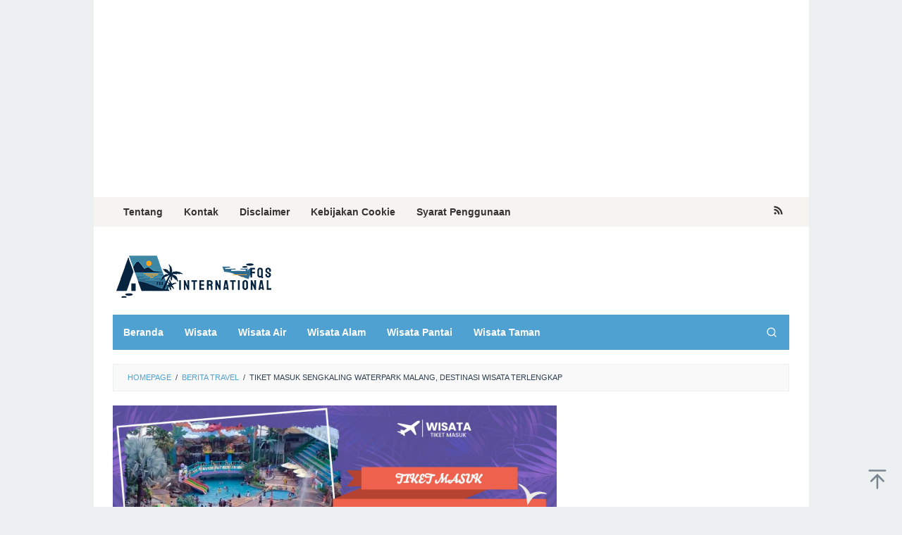

--- FILE ---
content_type: text/html; charset=UTF-8
request_url: https://fqsinternational.com/tiket-masuk-sengkaling/
body_size: 19020
content:
<!DOCTYPE html>
<html lang="en-US" prefix="og: https://ogp.me/ns#">
<head itemscope="itemscope" itemtype="https://schema.org/WebSite">
	<script async src="https://pagead2.googlesyndication.com/pagead/js/adsbygoogle.js?client=ca-pub-2100449744153560"
     crossorigin="anonymous"></script>
	<meta name="google-site-verification" content="5Ak4-lGl3CIZdaDrkEoydKo5p9xWOQ3QxWnZd3gQkV0" />

	<!-- Global site tag (gtag.js) - Google Ads: AW-310205624 -->
<script async src="https://www.googletagmanager.com/gtag/js?id=AW-310205624"></script>
<script>
  window.dataLayer = window.dataLayer || [];
  function gtag(){dataLayer.push(arguments);}
  gtag('js', new Date());

  gtag('config', 'AW-310205624');
</script>	

<!-- Google Tag Manager -->
<script>(function(w,d,s,l,i){w[l]=w[l]||[];w[l].push({'gtm.start':
new Date().getTime(),event:'gtm.js'});var f=d.getElementsByTagName(s)[0],
j=d.createElement(s),dl=l!='dataLayer'?'&l='+l:'';j.async=true;j.src=
'https://www.googletagmanager.com/gtm.js?id='+i+dl;f.parentNode.insertBefore(j,f);
})(window,document,'script','dataLayer','GTM-WSZNVSK');</script>
<!-- End Google Tag Manager -->	
	
<meta charset="UTF-8">
<meta name="viewport" content="width=device-width, initial-scale=1">
<link rel="profile" href="https://gmpg.org/xfn/11">


<!-- Google Tag Manager for WordPress by gtm4wp.com -->
<script data-cfasync="false" data-pagespeed-no-defer>
	var gtm4wp_datalayer_name = "dataLayer";
	var dataLayer = dataLayer || [];
</script>
<!-- End Google Tag Manager for WordPress by gtm4wp.com -->
<!-- Search Engine Optimization by Rank Math - https://rankmath.com/ -->
<title>Tiket Masuk Sengkaling Waterpark Malang</title>
<meta name="description" content="Bagi Anda yang sedang merencanakan berlibur ke Sengkaling Waterpark Malang, jam buka Sengkaling serta tiket masuk Sengkaling adalah informasi penting."/>
<meta name="robots" content="index, follow, max-snippet:-1, max-video-preview:-1, max-image-preview:large"/>
<link rel="canonical" href="https://fqsinternational.com/tiket-masuk-sengkaling/" />
<meta property="og:locale" content="en_US" />
<meta property="og:type" content="article" />
<meta property="og:title" content="Tiket Masuk Sengkaling Waterpark Malang" />
<meta property="og:description" content="Bagi Anda yang sedang merencanakan berlibur ke Sengkaling Waterpark Malang, jam buka Sengkaling serta tiket masuk Sengkaling adalah informasi penting." />
<meta property="og:url" content="https://fqsinternational.com/tiket-masuk-sengkaling/" />
<meta property="og:site_name" content="Fqsinternational" />
<meta property="article:tag" content="malang" />
<meta property="article:tag" content="Sengkaling" />
<meta property="article:tag" content="Tiket Masuk" />
<meta property="article:section" content="Berita Travel" />
<meta property="og:image" content="https://fqsinternational.com/wp-content/uploads/2022/12/9.-Tiket-Masuk-Sengkaling-Waterpark-Malang-630x380.jpg" />
<meta property="og:image:secure_url" content="https://fqsinternational.com/wp-content/uploads/2022/12/9.-Tiket-Masuk-Sengkaling-Waterpark-Malang-630x380.jpg" />
<meta property="og:image:width" content="630" />
<meta property="og:image:height" content="380" />
<meta property="og:image:alt" content="Tiket Masuk Sengkaling Waterpark Malang" />
<meta property="og:image:type" content="image/jpeg" />
<meta property="article:published_time" content="2022-12-09T18:30:35+07:00" />
<meta name="twitter:card" content="summary_large_image" />
<meta name="twitter:title" content="Tiket Masuk Sengkaling Waterpark Malang" />
<meta name="twitter:description" content="Bagi Anda yang sedang merencanakan berlibur ke Sengkaling Waterpark Malang, jam buka Sengkaling serta tiket masuk Sengkaling adalah informasi penting." />
<meta name="twitter:image" content="https://fqsinternational.com/wp-content/uploads/2022/12/9.-Tiket-Masuk-Sengkaling-Waterpark-Malang-630x380.jpg" />
<meta name="twitter:label1" content="Written by" />
<meta name="twitter:data1" content="Devi Permata" />
<meta name="twitter:label2" content="Time to read" />
<meta name="twitter:data2" content="3 minutes" />
<script type="application/ld+json" class="rank-math-schema">{"@context":"https://schema.org","@graph":[{"@type":["Person","Organization"],"@id":"https://fqsinternational.com/#person","name":"fqsinternational"},{"@type":"WebSite","@id":"https://fqsinternational.com/#website","url":"https://fqsinternational.com","name":"fqsinternational","publisher":{"@id":"https://fqsinternational.com/#person"},"inLanguage":"en-US"},{"@type":"ImageObject","@id":"https://fqsinternational.com/wp-content/uploads/2022/12/9.-Tiket-Masuk-Sengkaling-Waterpark-Malang-scaled.jpg","url":"https://fqsinternational.com/wp-content/uploads/2022/12/9.-Tiket-Masuk-Sengkaling-Waterpark-Malang-scaled.jpg","width":"2560","height":"1440","caption":"Tiket Masuk Sengkaling Waterpark Malang","inLanguage":"en-US"},{"@type":"BreadcrumbList","@id":"https://fqsinternational.com/tiket-masuk-sengkaling/#breadcrumb","itemListElement":[{"@type":"ListItem","position":"1","item":{"@id":"https://fqsinternational.com","name":"Home"}},{"@type":"ListItem","position":"2","item":{"@id":"https://fqsinternational.com/tiket-masuk-sengkaling/","name":"Tiket Masuk Sengkaling Waterpark Malang, Destinasi Wisata Terlengkap"}}]},{"@type":"WebPage","@id":"https://fqsinternational.com/tiket-masuk-sengkaling/#webpage","url":"https://fqsinternational.com/tiket-masuk-sengkaling/","name":"Tiket Masuk Sengkaling Waterpark Malang","datePublished":"2022-12-09T18:30:35+07:00","dateModified":"2022-12-09T18:30:35+07:00","isPartOf":{"@id":"https://fqsinternational.com/#website"},"primaryImageOfPage":{"@id":"https://fqsinternational.com/wp-content/uploads/2022/12/9.-Tiket-Masuk-Sengkaling-Waterpark-Malang-scaled.jpg"},"inLanguage":"en-US","breadcrumb":{"@id":"https://fqsinternational.com/tiket-masuk-sengkaling/#breadcrumb"}},{"@type":"Person","@id":"https://fqsinternational.com/author/devi-permata/","name":"Devi Permata","url":"https://fqsinternational.com/author/devi-permata/","image":{"@type":"ImageObject","@id":"https://secure.gravatar.com/avatar/9a890a3f9396586ed07ead61aabf594a?s=96&amp;d=mm&amp;r=g","url":"https://secure.gravatar.com/avatar/9a890a3f9396586ed07ead61aabf594a?s=96&amp;d=mm&amp;r=g","caption":"Devi Permata","inLanguage":"en-US"}},{"@type":"BlogPosting","headline":"Tiket Masuk Sengkaling Waterpark Malang","keywords":"tiket masuk Sengkaling","datePublished":"2022-12-09T18:30:35+07:00","dateModified":"2022-12-09T18:30:35+07:00","author":{"@id":"https://fqsinternational.com/author/devi-permata/","name":"Devi Permata"},"publisher":{"@id":"https://fqsinternational.com/#person"},"description":"Bagi Anda yang sedang merencanakan berlibur ke Sengkaling Waterpark Malang, jam buka Sengkaling serta tiket masuk Sengkaling adalah informasi penting.","name":"Tiket Masuk Sengkaling Waterpark Malang","@id":"https://fqsinternational.com/tiket-masuk-sengkaling/#richSnippet","isPartOf":{"@id":"https://fqsinternational.com/tiket-masuk-sengkaling/#webpage"},"image":{"@id":"https://fqsinternational.com/wp-content/uploads/2022/12/9.-Tiket-Masuk-Sengkaling-Waterpark-Malang-scaled.jpg"},"inLanguage":"en-US","mainEntityOfPage":{"@id":"https://fqsinternational.com/tiket-masuk-sengkaling/#webpage"}}]}</script>
<!-- /Rank Math WordPress SEO plugin -->


<link rel="alternate" type="application/rss+xml" title="Fqsinternational &raquo; Feed" href="https://fqsinternational.com/feed/" />
<link rel="alternate" type="application/rss+xml" title="Fqsinternational &raquo; Comments Feed" href="https://fqsinternational.com/comments/feed/" />
<link rel="alternate" type="application/rss+xml" title="Fqsinternational &raquo; Tiket Masuk Sengkaling Waterpark Malang, Destinasi Wisata Terlengkap Comments Feed" href="https://fqsinternational.com/tiket-masuk-sengkaling/feed/" />
<style type="text/css">
img.wp-smiley,
img.emoji {
	display: inline !important;
	border: none !important;
	box-shadow: none !important;
	height: 1em !important;
	width: 1em !important;
	margin: 0 0.07em !important;
	vertical-align: -0.1em !important;
	background: none !important;
	padding: 0 !important;
}
</style>
	<link rel='stylesheet' id='wp-block-library-css' href='https://fqsinternational.com/wp-includes/css/dist/block-library/style.min.css?ver=6.3.7' type='text/css' media='all' />
<style id='classic-theme-styles-inline-css' type='text/css'>
/*! This file is auto-generated */
.wp-block-button__link{color:#fff;background-color:#32373c;border-radius:9999px;box-shadow:none;text-decoration:none;padding:calc(.667em + 2px) calc(1.333em + 2px);font-size:1.125em}.wp-block-file__button{background:#32373c;color:#fff;text-decoration:none}
</style>
<style id='global-styles-inline-css' type='text/css'>
body{--wp--preset--color--black: #000000;--wp--preset--color--cyan-bluish-gray: #abb8c3;--wp--preset--color--white: #ffffff;--wp--preset--color--pale-pink: #f78da7;--wp--preset--color--vivid-red: #cf2e2e;--wp--preset--color--luminous-vivid-orange: #ff6900;--wp--preset--color--luminous-vivid-amber: #fcb900;--wp--preset--color--light-green-cyan: #7bdcb5;--wp--preset--color--vivid-green-cyan: #00d084;--wp--preset--color--pale-cyan-blue: #8ed1fc;--wp--preset--color--vivid-cyan-blue: #0693e3;--wp--preset--color--vivid-purple: #9b51e0;--wp--preset--gradient--vivid-cyan-blue-to-vivid-purple: linear-gradient(135deg,rgba(6,147,227,1) 0%,rgb(155,81,224) 100%);--wp--preset--gradient--light-green-cyan-to-vivid-green-cyan: linear-gradient(135deg,rgb(122,220,180) 0%,rgb(0,208,130) 100%);--wp--preset--gradient--luminous-vivid-amber-to-luminous-vivid-orange: linear-gradient(135deg,rgba(252,185,0,1) 0%,rgba(255,105,0,1) 100%);--wp--preset--gradient--luminous-vivid-orange-to-vivid-red: linear-gradient(135deg,rgba(255,105,0,1) 0%,rgb(207,46,46) 100%);--wp--preset--gradient--very-light-gray-to-cyan-bluish-gray: linear-gradient(135deg,rgb(238,238,238) 0%,rgb(169,184,195) 100%);--wp--preset--gradient--cool-to-warm-spectrum: linear-gradient(135deg,rgb(74,234,220) 0%,rgb(151,120,209) 20%,rgb(207,42,186) 40%,rgb(238,44,130) 60%,rgb(251,105,98) 80%,rgb(254,248,76) 100%);--wp--preset--gradient--blush-light-purple: linear-gradient(135deg,rgb(255,206,236) 0%,rgb(152,150,240) 100%);--wp--preset--gradient--blush-bordeaux: linear-gradient(135deg,rgb(254,205,165) 0%,rgb(254,45,45) 50%,rgb(107,0,62) 100%);--wp--preset--gradient--luminous-dusk: linear-gradient(135deg,rgb(255,203,112) 0%,rgb(199,81,192) 50%,rgb(65,88,208) 100%);--wp--preset--gradient--pale-ocean: linear-gradient(135deg,rgb(255,245,203) 0%,rgb(182,227,212) 50%,rgb(51,167,181) 100%);--wp--preset--gradient--electric-grass: linear-gradient(135deg,rgb(202,248,128) 0%,rgb(113,206,126) 100%);--wp--preset--gradient--midnight: linear-gradient(135deg,rgb(2,3,129) 0%,rgb(40,116,252) 100%);--wp--preset--font-size--small: 13px;--wp--preset--font-size--medium: 20px;--wp--preset--font-size--large: 36px;--wp--preset--font-size--x-large: 42px;--wp--preset--spacing--20: 0.44rem;--wp--preset--spacing--30: 0.67rem;--wp--preset--spacing--40: 1rem;--wp--preset--spacing--50: 1.5rem;--wp--preset--spacing--60: 2.25rem;--wp--preset--spacing--70: 3.38rem;--wp--preset--spacing--80: 5.06rem;--wp--preset--shadow--natural: 6px 6px 9px rgba(0, 0, 0, 0.2);--wp--preset--shadow--deep: 12px 12px 50px rgba(0, 0, 0, 0.4);--wp--preset--shadow--sharp: 6px 6px 0px rgba(0, 0, 0, 0.2);--wp--preset--shadow--outlined: 6px 6px 0px -3px rgba(255, 255, 255, 1), 6px 6px rgba(0, 0, 0, 1);--wp--preset--shadow--crisp: 6px 6px 0px rgba(0, 0, 0, 1);}:where(.is-layout-flex){gap: 0.5em;}:where(.is-layout-grid){gap: 0.5em;}body .is-layout-flow > .alignleft{float: left;margin-inline-start: 0;margin-inline-end: 2em;}body .is-layout-flow > .alignright{float: right;margin-inline-start: 2em;margin-inline-end: 0;}body .is-layout-flow > .aligncenter{margin-left: auto !important;margin-right: auto !important;}body .is-layout-constrained > .alignleft{float: left;margin-inline-start: 0;margin-inline-end: 2em;}body .is-layout-constrained > .alignright{float: right;margin-inline-start: 2em;margin-inline-end: 0;}body .is-layout-constrained > .aligncenter{margin-left: auto !important;margin-right: auto !important;}body .is-layout-constrained > :where(:not(.alignleft):not(.alignright):not(.alignfull)){max-width: var(--wp--style--global--content-size);margin-left: auto !important;margin-right: auto !important;}body .is-layout-constrained > .alignwide{max-width: var(--wp--style--global--wide-size);}body .is-layout-flex{display: flex;}body .is-layout-flex{flex-wrap: wrap;align-items: center;}body .is-layout-flex > *{margin: 0;}body .is-layout-grid{display: grid;}body .is-layout-grid > *{margin: 0;}:where(.wp-block-columns.is-layout-flex){gap: 2em;}:where(.wp-block-columns.is-layout-grid){gap: 2em;}:where(.wp-block-post-template.is-layout-flex){gap: 1.25em;}:where(.wp-block-post-template.is-layout-grid){gap: 1.25em;}.has-black-color{color: var(--wp--preset--color--black) !important;}.has-cyan-bluish-gray-color{color: var(--wp--preset--color--cyan-bluish-gray) !important;}.has-white-color{color: var(--wp--preset--color--white) !important;}.has-pale-pink-color{color: var(--wp--preset--color--pale-pink) !important;}.has-vivid-red-color{color: var(--wp--preset--color--vivid-red) !important;}.has-luminous-vivid-orange-color{color: var(--wp--preset--color--luminous-vivid-orange) !important;}.has-luminous-vivid-amber-color{color: var(--wp--preset--color--luminous-vivid-amber) !important;}.has-light-green-cyan-color{color: var(--wp--preset--color--light-green-cyan) !important;}.has-vivid-green-cyan-color{color: var(--wp--preset--color--vivid-green-cyan) !important;}.has-pale-cyan-blue-color{color: var(--wp--preset--color--pale-cyan-blue) !important;}.has-vivid-cyan-blue-color{color: var(--wp--preset--color--vivid-cyan-blue) !important;}.has-vivid-purple-color{color: var(--wp--preset--color--vivid-purple) !important;}.has-black-background-color{background-color: var(--wp--preset--color--black) !important;}.has-cyan-bluish-gray-background-color{background-color: var(--wp--preset--color--cyan-bluish-gray) !important;}.has-white-background-color{background-color: var(--wp--preset--color--white) !important;}.has-pale-pink-background-color{background-color: var(--wp--preset--color--pale-pink) !important;}.has-vivid-red-background-color{background-color: var(--wp--preset--color--vivid-red) !important;}.has-luminous-vivid-orange-background-color{background-color: var(--wp--preset--color--luminous-vivid-orange) !important;}.has-luminous-vivid-amber-background-color{background-color: var(--wp--preset--color--luminous-vivid-amber) !important;}.has-light-green-cyan-background-color{background-color: var(--wp--preset--color--light-green-cyan) !important;}.has-vivid-green-cyan-background-color{background-color: var(--wp--preset--color--vivid-green-cyan) !important;}.has-pale-cyan-blue-background-color{background-color: var(--wp--preset--color--pale-cyan-blue) !important;}.has-vivid-cyan-blue-background-color{background-color: var(--wp--preset--color--vivid-cyan-blue) !important;}.has-vivid-purple-background-color{background-color: var(--wp--preset--color--vivid-purple) !important;}.has-black-border-color{border-color: var(--wp--preset--color--black) !important;}.has-cyan-bluish-gray-border-color{border-color: var(--wp--preset--color--cyan-bluish-gray) !important;}.has-white-border-color{border-color: var(--wp--preset--color--white) !important;}.has-pale-pink-border-color{border-color: var(--wp--preset--color--pale-pink) !important;}.has-vivid-red-border-color{border-color: var(--wp--preset--color--vivid-red) !important;}.has-luminous-vivid-orange-border-color{border-color: var(--wp--preset--color--luminous-vivid-orange) !important;}.has-luminous-vivid-amber-border-color{border-color: var(--wp--preset--color--luminous-vivid-amber) !important;}.has-light-green-cyan-border-color{border-color: var(--wp--preset--color--light-green-cyan) !important;}.has-vivid-green-cyan-border-color{border-color: var(--wp--preset--color--vivid-green-cyan) !important;}.has-pale-cyan-blue-border-color{border-color: var(--wp--preset--color--pale-cyan-blue) !important;}.has-vivid-cyan-blue-border-color{border-color: var(--wp--preset--color--vivid-cyan-blue) !important;}.has-vivid-purple-border-color{border-color: var(--wp--preset--color--vivid-purple) !important;}.has-vivid-cyan-blue-to-vivid-purple-gradient-background{background: var(--wp--preset--gradient--vivid-cyan-blue-to-vivid-purple) !important;}.has-light-green-cyan-to-vivid-green-cyan-gradient-background{background: var(--wp--preset--gradient--light-green-cyan-to-vivid-green-cyan) !important;}.has-luminous-vivid-amber-to-luminous-vivid-orange-gradient-background{background: var(--wp--preset--gradient--luminous-vivid-amber-to-luminous-vivid-orange) !important;}.has-luminous-vivid-orange-to-vivid-red-gradient-background{background: var(--wp--preset--gradient--luminous-vivid-orange-to-vivid-red) !important;}.has-very-light-gray-to-cyan-bluish-gray-gradient-background{background: var(--wp--preset--gradient--very-light-gray-to-cyan-bluish-gray) !important;}.has-cool-to-warm-spectrum-gradient-background{background: var(--wp--preset--gradient--cool-to-warm-spectrum) !important;}.has-blush-light-purple-gradient-background{background: var(--wp--preset--gradient--blush-light-purple) !important;}.has-blush-bordeaux-gradient-background{background: var(--wp--preset--gradient--blush-bordeaux) !important;}.has-luminous-dusk-gradient-background{background: var(--wp--preset--gradient--luminous-dusk) !important;}.has-pale-ocean-gradient-background{background: var(--wp--preset--gradient--pale-ocean) !important;}.has-electric-grass-gradient-background{background: var(--wp--preset--gradient--electric-grass) !important;}.has-midnight-gradient-background{background: var(--wp--preset--gradient--midnight) !important;}.has-small-font-size{font-size: var(--wp--preset--font-size--small) !important;}.has-medium-font-size{font-size: var(--wp--preset--font-size--medium) !important;}.has-large-font-size{font-size: var(--wp--preset--font-size--large) !important;}.has-x-large-font-size{font-size: var(--wp--preset--font-size--x-large) !important;}
.wp-block-navigation a:where(:not(.wp-element-button)){color: inherit;}
:where(.wp-block-post-template.is-layout-flex){gap: 1.25em;}:where(.wp-block-post-template.is-layout-grid){gap: 1.25em;}
:where(.wp-block-columns.is-layout-flex){gap: 2em;}:where(.wp-block-columns.is-layout-grid){gap: 2em;}
.wp-block-pullquote{font-size: 1.5em;line-height: 1.6;}
</style>
<link rel='stylesheet' id='idblog-core-css' href='https://fqsinternational.com/wp-content/plugins/idblog-core/css/idblog-core.css?ver=1.0.0' type='text/css' media='all' />
<style id='idblog-core-inline-css' type='text/css'>
.gmr-ab-authorname span.uname a{color:#222222 !important;}.gmr-ab-desc {color:#aaaaaa !important;}.gmr-ab-web a{color:#dddddd !important;}
</style>
<link rel='stylesheet' id='toc-screen-css' href='https://fqsinternational.com/wp-content/plugins/table-of-contents-plus/screen.min.css?ver=2302' type='text/css' media='all' />
<link rel='stylesheet' id='superfast-style-css' href='https://fqsinternational.com/wp-content/themes/superfast/style.css?ver=6.3.7' type='text/css' media='all' />
<style id='superfast-style-inline-css' type='text/css'>
body{color:#2c3e50;font-family:"Helvetica Neue",sans-serif;font-weight:500;font-size:18px;}kbd,a.button:hover,button:hover,.button:hover,button.button:hover,input[type="button"]:hover,input[type="reset"]:hover,input[type="submit"]:hover,a.button:focus,button:focus,.button:focus,button.button:focus,input[type="button"]:focus,input[type="reset"]:focus,input[type="submit"]:focus,a.button:active,button:active,.button:active,button.button:active,input[type="button"]:active,input[type="reset"]:active,input[type="submit"]:active,.tagcloud a:hover,.tagcloud a:focus,.tagcloud a:active{background-color:#4fa1d1;}a,a:hover,a:focus,a:active{color:#4fa1d1;}ul.page-numbers li span.page-numbers,ul.page-numbers li a:hover,.page-links a .page-link-number:hover,a.button,button,.button,button.button,input[type="button"],input[type="reset"],input[type="submit"],.tagcloud a,.sticky .gmr-box-content,.gmr-theme div.sharedaddy h3.sd-title:before,.gmr-theme div.idblog-related-post h3.related-title:before,.idblog-social-share h3:before,.bypostauthor > .comment-body{border-color:#4fa1d1;}.site-header{background-size:auto;background-repeat:repeat;background-position:center top;background-attachment:scroll;background-color:#ffffff;}.site-title a{color:#4fa1d1;}.site-description{color:#999999;}.gmr-logo{margin-top:15px;}.gmr-menuwrap{background-color:#4fa1d1;}#gmr-responsive-menu,.gmr-mainmenu #primary-menu > li > a,.gmr-mainmenu #primary-menu > li > button{color:#ffffff;}.gmr-mainmenu #primary-menu > li.menu-border > a span,.gmr-mainmenu #primary-menu > li.page_item_has_children > a:after,.gmr-mainmenu #primary-menu > li.menu-item-has-children > a:after,.gmr-mainmenu #primary-menu .sub-menu > li.page_item_has_children > a:after,.gmr-mainmenu #primary-menu .sub-menu > li.menu-item-has-children > a:after,.gmr-mainmenu #primary-menu .children > li.page_item_has_children > a:after,.gmr-mainmenu #primary-menu .children > li.menu-item-has-children > a:after{border-color:#ffffff;}#gmr-responsive-menu:hover,.gmr-mainmenu #primary-menu > li:hover > a,.gmr-mainmenu #primary-menu > li.current-menu-item > a,.gmr-mainmenu #primary-menu > li.current-menu-ancestor > a,.gmr-mainmenu #primary-menu > li.current_page_item > a,.gmr-mainmenu #primary-menu > li.current_page_ancestor > a,.gmr-mainmenu #primary-menu > li > button:hover{color:#000000;}.gmr-mainmenu #primary-menu > li.menu-border:hover > a span,.gmr-mainmenu #primary-menu > li.menu-border.current-menu-item > a span,.gmr-mainmenu #primary-menu > li.menu-border.current-menu-ancestor > a span,.gmr-mainmenu #primary-menu > li.menu-border.current_page_item > a span,.gmr-mainmenu #primary-menu > li.menu-border.current_page_ancestor > a span,.gmr-mainmenu #primary-menu > li.page_item_has_children:hover > a:after,.gmr-mainmenu #primary-menu > li.menu-item-has-children:hover > a:after{border-color:#000000;}.gmr-mainmenu #primary-menu > li:hover > a,.gmr-mainmenu #primary-menu > li.current-menu-item > a,.gmr-mainmenu #primary-menu > li.current-menu-ancestor > a,.gmr-mainmenu #primary-menu > li.current_page_item > a,.gmr-mainmenu #primary-menu > li.current_page_ancestor > a{background-color:#128bd1;}.gmr-secondmenuwrap{background-color:#f6f4f1;}#gmr-secondaryresponsive-menu,.gmr-secondmenu #primary-menu > li > a,.gmr-social-icon ul > li > a{color:#333333;}.gmr-secondmenu #primary-menu > li.menu-border > a span,.gmr-secondmenu #primary-menu > li.page_item_has_children > a:after,.gmr-secondmenu #primary-menu > li.menu-item-has-children > a:after,.gmr-secondmenu #primary-menu .sub-menu > li.page_item_has_children > a:after,.gmr-secondmenu #primary-menu .sub-menu > li.menu-item-has-children > a:after,.gmr-secondmenu #primary-menu .children > li.page_item_has_children > a:after,.gmr-secondmenu #primary-menu .children > li.menu-item-has-children > a:after{border-color:#333333;}#gmr-secondaryresponsive-menu:hover,.gmr-secondmenu #primary-menu > li:hover > a,.gmr-secondmenu #primary-menu .current-menu-item > a,.gmr-secondmenu #primary-menu .current-menu-ancestor > a,.gmr-secondmenu #primary-menu .current_page_item > a,.gmr-secondmenu #primary-menu .current_page_ancestor > a,.gmr-social-icon ul > li > a:hover{color:#4fa1d1;}.gmr-secondmenu #primary-menu > li.menu-border:hover > a span,.gmr-secondmenu #primary-menu > li.menu-border.current-menu-item > a span,.gmr-secondmenu #primary-menu > li.menu-border.current-menu-ancestor > a span,.gmr-secondmenu #primary-menu > li.menu-border.current_page_item > a span,.gmr-secondmenu #primary-menu > li.menu-border.current_page_ancestor > a span,.gmr-secondmenu #primary-menu > li.page_item_has_children:hover > a:after,.gmr-secondmenu #primary-menu > li.menu-item-has-children:hover > a:after{border-color:#4fa1d1;}.gmr-content,.top-header{background-color:#fff;}h1,h2,h3,h4,h5,h6,.h1,.h2,.h3,.h4,.h5,.h6,.site-title,#gmr-responsive-menu,#primary-menu > li > a{font-family:"Helvetica Neue",sans-serif;}h1{font-size:30px;}h2{font-size:26px;}h3{font-size:24px;}h4{font-size:22px;}h5{font-size:20px;}h6{font-size:18px;}.widget-footer{background-color:#3d566e;color:#ecf0f1;}.widget-footer a{color:#4fa1d1;}.widget-footer a:hover{color:#4fa1d1;}.site-footer{background-color:#2c3e50;color:#8cb5d1;}.site-footer a{color:#ecf0f1;}.site-footer a:hover{color:#bdc3c7;}
</style>
<script type='text/javascript' src='https://fqsinternational.com/wp-includes/js/jquery/jquery.min.js?ver=3.7.0' id='jquery-core-js'></script>
<script type='text/javascript' src='https://fqsinternational.com/wp-includes/js/jquery/jquery-migrate.min.js?ver=3.4.1' id='jquery-migrate-js'></script>
<link rel="https://api.w.org/" href="https://fqsinternational.com/wp-json/" /><link rel="alternate" type="application/json" href="https://fqsinternational.com/wp-json/wp/v2/posts/3098" /><link rel="EditURI" type="application/rsd+xml" title="RSD" href="https://fqsinternational.com/xmlrpc.php?rsd" />
<meta name="generator" content="WordPress 6.3.7" />
<link rel='shortlink' href='https://fqsinternational.com/?p=3098' />
<link rel="alternate" type="application/json+oembed" href="https://fqsinternational.com/wp-json/oembed/1.0/embed?url=https%3A%2F%2Ffqsinternational.com%2Ftiket-masuk-sengkaling%2F" />
<link rel="alternate" type="text/xml+oembed" href="https://fqsinternational.com/wp-json/oembed/1.0/embed?url=https%3A%2F%2Ffqsinternational.com%2Ftiket-masuk-sengkaling%2F&#038;format=xml" />

<!-- Google Tag Manager for WordPress by gtm4wp.com -->
<!-- GTM Container placement set to footer -->
<script data-cfasync="false" data-pagespeed-no-defer>
	var dataLayer_content = {"pagePostType":"post","pagePostType2":"single-post","pageCategory":["berita-travel","fasilitas-wisata","harga-tiket-wisata","info-wisata","malang","spot-foto","tips-wisata","waterpark","wisata","wisata-air"],"pageAttributes":["malang","sengkaling","tiket-masuk"],"pagePostAuthor":"Devi Permata"};
	dataLayer.push( dataLayer_content );
</script>
<script data-cfasync="false" data-pagespeed-no-defer>
(function(w,d,s,l,i){w[l]=w[l]||[];w[l].push({'gtm.start':
new Date().getTime(),event:'gtm.js'});var f=d.getElementsByTagName(s)[0],
j=d.createElement(s),dl=l!='dataLayer'?'&l='+l:'';j.async=true;j.src=
'//www.googletagmanager.com/gtm.js?id='+i+dl;f.parentNode.insertBefore(j,f);
})(window,document,'script','dataLayer','GTM-WSZNVSK');
</script>
<!-- End Google Tag Manager for WordPress by gtm4wp.com --><link rel="icon" href="https://fqsinternational.com/wp-content/uploads/2023/06/cropped-Logo-FQS-Intrnational-512x512-01-60x60.png" sizes="32x32" />
<link rel="icon" href="https://fqsinternational.com/wp-content/uploads/2023/06/cropped-Logo-FQS-Intrnational-512x512-01.png" sizes="192x192" />
<link rel="apple-touch-icon" href="https://fqsinternational.com/wp-content/uploads/2023/06/cropped-Logo-FQS-Intrnational-512x512-01.png" />
<meta name="msapplication-TileImage" content="https://fqsinternational.com/wp-content/uploads/2023/06/cropped-Logo-FQS-Intrnational-512x512-01.png" />
</head>

<body data-rsssl=1 class="post-template-default single single-post postid-3098 single-format-standard gmr-theme idtheme kentooz gmr-sticky gmr-box-layout group-blog" itemscope="itemscope" itemtype="https://schema.org/WebPage">
<div class="site inner-wrap" id="site-container">

	<a class="skip-link screen-reader-text" href="#main">Skip to content</a>

	
		
		<header id="masthead" class="site-header" role="banner" itemscope="itemscope" itemtype="https://schema.org/WPHeader">
						<center><script async src="https://pagead2.googlesyndication.com/pagead/js/adsbygoogle.js?client=ca-pub-2100449744153560"
     crossorigin="anonymous"></script>
<!-- Home -->
<ins class="adsbygoogle"
     style="display:block"
     data-ad-client="ca-pub-2100449744153560"
     data-ad-slot="1635846181"
     data-ad-format="auto"
     data-full-width-responsive="true"></ins>
<script>
     (adsbygoogle = window.adsbygoogle || []).push({});
</script></center>
				<div class="gmr-secondmenuwrap clearfix">
					<div class="container">
													<nav id="site-navigation" class="gmr-secondmenu" role="navigation" itemscope="itemscope" itemtype="https://schema.org/SiteNavigationElement">
								<ul id="primary-menu" class="menu"><li id="menu-item-948" class="menu-item menu-item-type-post_type menu-item-object-page menu-item-948"><a href="https://fqsinternational.com/about-us/" itemprop="url"><span itemprop="name">Tentang</span></a></li>
<li id="menu-item-947" class="menu-item menu-item-type-post_type menu-item-object-page menu-item-947"><a href="https://fqsinternational.com/contact/" itemprop="url"><span itemprop="name">Kontak</span></a></li>
<li id="menu-item-944" class="menu-item menu-item-type-post_type menu-item-object-page menu-item-944"><a href="https://fqsinternational.com/disclaimer/" itemprop="url"><span itemprop="name">Disclaimer</span></a></li>
<li id="menu-item-945" class="menu-item menu-item-type-post_type menu-item-object-page menu-item-945"><a href="https://fqsinternational.com/cookie-policy/" itemprop="url"><span itemprop="name">Kebijakan Cookie</span></a></li>
<li id="menu-item-946" class="menu-item menu-item-type-post_type menu-item-object-page menu-item-946"><a href="https://fqsinternational.com/terms-of-use/" itemprop="url"><span itemprop="name">Syarat Penggunaan</span></a></li>
</ul>							</nav><!-- #site-navigation -->
													<nav id="site-navigation" class="gmr-social-icon" role="navigation" itemscope="itemscope" itemtype="https://schema.org/SiteNavigationElement">
							<ul class="pull-right">
								<li><a href="https://fqsinternational.com/feed/" title="RSS" class="rss" target="_blank" rel="nofollow"><svg xmlns="http://www.w3.org/2000/svg" xmlns:xlink="http://www.w3.org/1999/xlink" aria-hidden="true" role="img" width="1em" height="1em" preserveAspectRatio="xMidYMid meet" viewBox="0 0 20 20"><path d="M14.92 18H18C18 9.32 10.82 2.25 2 2.25v3.02c7.12 0 12.92 5.71 12.92 12.73zm-5.44 0h3.08C12.56 12.27 7.82 7.6 2 7.6v3.02c2 0 3.87.77 5.29 2.16A7.292 7.292 0 0 1 9.48 18zm-5.35-.02c1.17 0 2.13-.93 2.13-2.09c0-1.15-.96-2.09-2.13-2.09c-1.18 0-2.13.94-2.13 2.09c0 1.16.95 2.09 2.13 2.09z" fill="currentColor"/></svg></a></li>							</ul>
						</nav><!-- #site-navigation -->
					</div>
				</div>
			
						<div class="container">
					<div class="clearfix gmr-headwrapper">
						<div class="gmr-logomobile"><div class="gmr-logo"><a href="https://fqsinternational.com/" class="custom-logo-link" itemprop="url" title="Fqsinternational"><img src="https://fqsinternational.com/wp-content/uploads/2023/06/logo-FQS-International-230x70-01.png" alt="Fqsinternational" title="Fqsinternational" itemprop="image" /></a></div></div>					</div>
				</div>
					</header><!-- #masthead -->
		<div class="top-header pos-stickymenu">
						<div class="container">
							<div class="gmr-menuwrap clearfix">
															<div class="close-topnavmenu-wrap"><a id="close-topnavmenu-button" rel="nofollow" href="#"><svg xmlns="http://www.w3.org/2000/svg" xmlns:xlink="http://www.w3.org/1999/xlink" aria-hidden="true" role="img" width="1em" height="1em" preserveAspectRatio="xMidYMid meet" viewBox="0 0 32 32"><path d="M16 2C8.2 2 2 8.2 2 16s6.2 14 14 14s14-6.2 14-14S23.8 2 16 2zm0 26C9.4 28 4 22.6 4 16S9.4 4 16 4s12 5.4 12 12s-5.4 12-12 12z" fill="currentColor"/><path d="M21.4 23L16 17.6L10.6 23L9 21.4l5.4-5.4L9 10.6L10.6 9l5.4 5.4L21.4 9l1.6 1.6l-5.4 5.4l5.4 5.4z" fill="currentColor"/></svg></a></div>
						<a id="gmr-responsive-menu" href="#menus" rel="nofollow">
							<svg xmlns="http://www.w3.org/2000/svg" xmlns:xlink="http://www.w3.org/1999/xlink" aria-hidden="true" role="img" width="1em" height="1em" preserveAspectRatio="xMidYMid meet" viewBox="0 0 24 24"><path d="M3 18h18v-2H3v2zm0-5h18v-2H3v2zm0-7v2h18V6H3z" fill="currentColor"/></svg>MENU						</a>
						<nav id="site-navigation" class="gmr-mainmenu" role="navigation" itemscope="itemscope" itemtype="https://schema.org/SiteNavigationElement">
							<ul id="primary-menu" class="menu"><li id="menu-item-949" class="menu-item menu-item-type-custom menu-item-object-custom menu-item-home menu-item-949"><a href="https://fqsinternational.com/" itemprop="url"><span itemprop="name">Beranda</span></a></li>
<li id="menu-item-1076" class="menu-item menu-item-type-taxonomy menu-item-object-category current-post-ancestor current-menu-parent current-post-parent menu-item-1076"><a href="https://fqsinternational.com/category/wisata/" itemprop="url"><span itemprop="name">Wisata</span></a></li>
<li id="menu-item-1077" class="menu-item menu-item-type-taxonomy menu-item-object-category current-post-ancestor current-menu-parent current-post-parent menu-item-1077"><a href="https://fqsinternational.com/category/wisata-air/" itemprop="url"><span itemprop="name">Wisata Air</span></a></li>
<li id="menu-item-1078" class="menu-item menu-item-type-taxonomy menu-item-object-category menu-item-1078"><a href="https://fqsinternational.com/category/wisata-alam/" itemprop="url"><span itemprop="name">Wisata Alam</span></a></li>
<li id="menu-item-1079" class="menu-item menu-item-type-taxonomy menu-item-object-category menu-item-1079"><a href="https://fqsinternational.com/category/wisata-pantai/" itemprop="url"><span itemprop="name">Wisata Pantai</span></a></li>
<li id="menu-item-1080" class="menu-item menu-item-type-taxonomy menu-item-object-category menu-item-1080"><a href="https://fqsinternational.com/category/wisata-taman/" itemprop="url"><span itemprop="name">Wisata Taman</span></a></li>
<li class="menu-item menu-item-type-search-btn gmr-search pull-right"><button class="search-button topnav-button" id="search-menu-button" title="Search"><svg xmlns="http://www.w3.org/2000/svg" xmlns:xlink="http://www.w3.org/1999/xlink" aria-hidden="true" role="img" width="1em" height="1em" preserveAspectRatio="xMidYMid meet" viewBox="0 0 24 24"><g fill="none" stroke="currentColor" stroke-width="2" stroke-linecap="round" stroke-linejoin="round"><circle cx="11" cy="11" r="8"/><path d="M21 21l-4.35-4.35"/></g></svg></button><div class="search-dropdown search" id="search-dropdown-container"><form method="get" class="gmr-searchform searchform" action="https://fqsinternational.com/"><input type="text" name="s" id="s" placeholder="Search" /></form></div></li></ul>						</nav><!-- #site-navigation -->
									</div>
			</div>
		</div><!-- .top-header -->
		
			<div id="content" class="gmr-content">
			
						<div class="container">
				<div class="row">
								<div class="col-md-12">
				<div class="breadcrumbs" itemscope itemtype="https://schema.org/BreadcrumbList">
																										<span class="first-cl" itemprop="itemListElement" itemscope itemtype="https://schema.org/ListItem">
									<a itemscope itemtype="https://schema.org/WebPage" itemprop="item" itemid="https://fqsinternational.com/" href="https://fqsinternational.com/"><span itemprop="name">Homepage</span></a>
									<span itemprop="position" content="1"></span>
								</span>
														<span class="separator">/</span>
																																<span class="0-cl" itemprop="itemListElement" itemscope itemtype="https://schema.org/ListItem">
									<a itemscope itemtype="https://schema.org/WebPage" itemprop="item" itemid="https://fqsinternational.com/category/berita-travel/" href="https://fqsinternational.com/category/berita-travel/"><span itemprop="name">Berita Travel</span></a>
									<span itemprop="position" content="2"></span>
								</span>
														<span class="separator">/</span>
																								<span class="last-cl" itemscope itemtype="https://schema.org/ListItem">
							<span itemprop="name">Tiket Masuk Sengkaling Waterpark Malang, Destinasi Wisata Terlengkap</span>
							<span itemprop="position" content="3"></span>
							</span>
															</div>
			</div>
				
<div id="primary" class="content-area col-md-8">
	<main id="main" class="site-main" role="main">

	
<article id="post-3098" class="post-3098 post type-post status-publish format-standard has-post-thumbnail hentry category-berita-travel category-fasilitas-wisata category-harga-tiket-wisata category-info-wisata category-malang category-spot-foto category-tips-wisata category-waterpark category-wisata category-wisata-air tag-malang tag-sengkaling tag-tiket-masuk" itemscope="itemscope" itemtype="https://schema.org/CreativeWork">

	<div class="gmr-box-content gmr-single">
				<figure class="wp-caption alignnone">
				<img width="2560" height="1440" src="https://fqsinternational.com/wp-content/uploads/2022/12/9.-Tiket-Masuk-Sengkaling-Waterpark-Malang-scaled.jpg" class="attachment-full size-full wp-post-image" alt="Tiket Masuk Sengkaling Waterpark Malang" decoding="async" fetchpriority="high" srcset="https://fqsinternational.com/wp-content/uploads/2022/12/9.-Tiket-Masuk-Sengkaling-Waterpark-Malang-scaled.jpg 2560w, https://fqsinternational.com/wp-content/uploads/2022/12/9.-Tiket-Masuk-Sengkaling-Waterpark-Malang-768x432.jpg 768w, https://fqsinternational.com/wp-content/uploads/2022/12/9.-Tiket-Masuk-Sengkaling-Waterpark-Malang-1536x864.jpg 1536w, https://fqsinternational.com/wp-content/uploads/2022/12/9.-Tiket-Masuk-Sengkaling-Waterpark-Malang-2048x1152.jpg 2048w" sizes="(max-width: 2560px) 100vw, 2560px" title="Tiket Masuk Sengkaling Waterpark Malang" />							</figure>
			
		<header class="entry-header">
			<h1 class="entry-title" itemprop="headline">Tiket Masuk Sengkaling Waterpark Malang, Destinasi Wisata Terlengkap</h1>			<span class="byline"> By <span class="entry-author vcard" itemprop="author" itemscope="itemscope" itemtype="https://schema.org/person"><a class="url fn n" href="https://fqsinternational.com/author/devi-permata/" title="Permalink to: Devi Permata" itemprop="url"><span itemprop="name">Devi Permata</span></a></span></span><span class="posted-on">Posted on <time class="entry-date published" itemprop="datePublished" datetime="2022-12-09T18:30:35+07:00">December 9, 2022</time><time class="updated" datetime="2022-12-09T09:42:49+07:00">December 9, 2022</time></span>		</header><!-- .entry-header -->

		<div class="entry-content entry-content-single" itemprop="text">
			<p><span style="font-weight: 400;">Sengkaling Waterpark merupakan salah satu tempat wisata yang berada di kota Malang. Diketahui destinasi yang dikelola oleh Universitas Muhammadiyah Malang ini telah berdiri sejak tahun 1950. Jika Anda tertarik untuk berkunjung, harga </span><a href="https://fqsinternational.com/tiket-masuk-sengkaling"><b>tiket masuk Sengkaling</b></a><span style="font-weight: 400;"> adalah informasi yang wajib diketahui sebelumnya agar dapat menyiapkan dananya.</span></p><div class='code-block code-block-1' style='margin: 8px auto; text-align: center; display: block; clear: both;'>
<script async src="https://pagead2.googlesyndication.com/pagead/js/adsbygoogle.js?client=ca-pub-2100449744153560"
     crossorigin="anonymous"></script>
<!-- Home 1 -->
<ins class="adsbygoogle"
     style="display:block"
     data-ad-client="ca-pub-2100449744153560"
     data-ad-slot="5449200124"
     data-ad-format="auto"
     data-full-width-responsive="true"></ins>
<script>
     (adsbygoogle = window.adsbygoogle || []).push({});
</script></div>

<p><span style="font-weight: 400;">Bagi Anda yang menyukai suasana alam, Sengkaling adalah tempat yang cocok untuk dikunjungi. Anda akan dimanjakan dengan Taman Rekreasi yang luasnya hingga 8,5 hektar. Sekitar 6 hektar dijadikan lahan terbuka di mana terdapat berbagai tanaman tumbuh, sedangkan sisanya menjadi aneka wahana rekreasi air.</span></p>
<div id="toc_container" class="no_bullets"><p class="toc_title">Daftar Isi:</p><ul class="toc_list"><li><a href="#Tiket_Masuk_Sengkaling_Wahana_dan_Alamat"><span class="toc_number toc_depth_1">1</span> Tiket Masuk Sengkaling, Wahana dan Alamat</a><ul><li><a href="#Harga_Tiket_Masuk"><span class="toc_number toc_depth_2">1.1</span> Harga Tiket Masuk </a></li><li><a href="#Wahana_dan_Fasilitas_di_Sengkaling"><span class="toc_number toc_depth_2">1.2</span> Wahana dan Fasilitas di Sengkaling</a></li><li><a href="#Alamat_dan_Rute_Jalan_Menuju_Sengkaling_Waterpark"><span class="toc_number toc_depth_2">1.3</span> Alamat dan Rute Jalan Menuju Sengkaling Waterpark</a></li><li><a href="#Tips_Berlibur_ke_Sengkaling_Waterpark"><span class="toc_number toc_depth_2">1.4</span> Tips Berlibur ke Sengkaling Waterpark</a><ul><li><a href="#Akhir_Kata"><span class="toc_number toc_depth_3">1.4.1</span> Akhir Kata</a></li></ul></li></ul></li></ul></div>
<h2><span id="Tiket_Masuk_Sengkaling_Wahana_dan_Alamat"><b>Tiket Masuk Sengkaling, Wahana dan Alamat</b></span></h2>
<p><span style="font-weight: 400;">Selain lahan terbuka yang menjadikan udara di Malang makin sejuk serta beragam wahana air, hal lainnya dapat Anda nikmat di Sengkaling adalah koleksi hewan-hewannya. Untuk berbagai fasilitas menarik tersebut Anda tentu ingin segera mengetahui <strong><a href="https://fqsinternational.com/category/harga-tiket-wisata">harga tiket masuk</a></strong> tempat wisata ini, berikut informasinya:</span></p>
<h3><span id="Harga_Tiket_Masuk"><b>Harga Tiket Masuk </b></span></h3>
<p><span style="font-weight: 400;">Saat ingin mengunjungi sebuah <a href="https://fqsinternational.com/category/wisata"><strong>tempat wisata</strong></a>, sebaiknya Anda mengetahui informasi harga tiket masuknya. Untuk Sengkaling sendiri, berikut harga tiket masuk yang berlaku:</span></p>
<div style="clear:both; margin-top:0em; margin-bottom:1em;"><a href="https://fqsinternational.com/tiket-masuk-pantai-utama-raya-situbondo/" target="_blank" rel="dofollow" class="u662457557760c0a59ee971f42dd2779d"><!-- INLINE RELATED POSTS 1/3 //--><style> .u662457557760c0a59ee971f42dd2779d { padding:0px; margin: 0; padding-top:1em!important; padding-bottom:1em!important; width:100%; display: block; font-weight:bold; background-color:#FFFFFF; border:0!important; border-left:4px solid #464646!important; text-decoration:none; } .u662457557760c0a59ee971f42dd2779d:active, .u662457557760c0a59ee971f42dd2779d:hover { opacity: 1; transition: opacity 250ms; webkit-transition: opacity 250ms; text-decoration:none; } .u662457557760c0a59ee971f42dd2779d { transition: background-color 250ms; webkit-transition: background-color 250ms; opacity: 1; transition: opacity 250ms; webkit-transition: opacity 250ms; } .u662457557760c0a59ee971f42dd2779d .ctaText { font-weight:bold; color:#464646; text-decoration:none; font-size: 16px; } .u662457557760c0a59ee971f42dd2779d .postTitle { color:#464646; text-decoration: underline!important; font-size: 16px; } .u662457557760c0a59ee971f42dd2779d:hover .postTitle { text-decoration: underline!important; } </style><div style="padding-left:1em; padding-right:1em;"><span class="ctaText">Wisata Lainnya:</span>&nbsp; <span class="postTitle">Tiket Masuk Pantai Utama Raya Situbondo, Harga Murah Pemandangan Wah</span></div></a></div><table style="border-collapse: collapse; width: 100%;" border="1">
<tbody>
<tr>
<td style="width: 73.3333%;"><span style="font-weight: 400;">Harga Tiket Masuk </span><i><span style="font-weight: 400;">Weekday</span></i></td>
<td style="width: 26.5455%;"><span style="font-weight: 400;">Rp30.000</span></td>
</tr>
<tr>
<td style="width: 73.3333%;"><span style="font-weight: 400;">Harga Tiket Masuk </span><i><span style="font-weight: 400;">Weekend</span></i></td>
<td style="width: 26.5455%;"><span style="font-weight: 400;">Rp35.000</span></td>
</tr>
<tr>
<td style="width: 73.3333%;"><span style="font-weight: 400;">Harga Tiket Masuk Terusan</span></td>
<td style="width: 26.5455%;"><span style="font-weight: 400;">Rp65.000</span></td>
</tr>
</tbody>
</table>
<p>Harga tiket masuk yang tercantum di atas hanya berlaku bagi pengunjung dengan tinggi badan minimal 80 cm ke atas.</p><div class='code-block code-block-2' style='margin: 8px auto; text-align: center; display: block; clear: both;'>
<script async src="https://pagead2.googlesyndication.com/pagead/js/adsbygoogle.js?client=ca-pub-2100449744153560"
     crossorigin="anonymous"></script>
<!-- Home 2 -->
<ins class="adsbygoogle"
     style="display:block"
     data-ad-client="ca-pub-2100449744153560"
     data-ad-slot="1421491055"
     data-ad-format="auto"
     data-full-width-responsive="true"></ins>
<script>
     (adsbygoogle = window.adsbygoogle || []).push({});
</script></div>

<h3><span id="Wahana_dan_Fasilitas_di_Sengkaling"><b>Wahana dan Fasilitas di Sengkaling</b></span></h3>
<p><span style="font-weight: 400;">Terdapat perbedaan wahana bagi pengunjung, sesuai dengan jenis tiket masuk. Perbedaan wahana berdasarkan </span><b>tiket masuk Sengkaling </b><span style="font-weight: 400;">adalah seperti berikut ini: </span></p>
<ul>
<li style="font-weight: 400;"><span style="font-weight: 400;">Pengunjung dengan tiket masuk normal/biasa dapat mengakses beberapa fasilitas berupa kolam renang standar, taman satwa (kelinci dan lain-lain), <strong><a href="https://fqsinternational.com/category/spot-foto">spot foto</a></strong> di Sengkaling Garden, wahana mainan gratis, dan taman sesat.</span></li>
<li style="font-weight: 400;"><span style="font-weight: 400;">Pengunjung dengan tiket masuk terusan akan mendapatkan banyak fasilitas yang lebih menarik yaitu masuk melalui pintu utama, melihat kincir angin, nonton bioskop 4D, perahu naga, </span><i><span style="font-weight: 400;">joyland</span></i><span style="font-weight: 400;">, </span><i><span style="font-weight: 400;">kiddy</span></i> <i><span style="font-weight: 400;">train</span></i><span style="font-weight: 400;">, serta kolam primitif.</span></li>
</ul>
<p><span style="font-weight: 400;">Simak penjelasan tentang wahana-wahana yang diklasifikasikan berdasarkan jenis tiket masuk tersebut beserta hal menarik lainnya di Sengkaling:</span></p>
<ul>
<li><span style="font-weight: 400;">Kapal Misteri Bajak Laut berada tepat di tengah telaga buatan. Tempat ini sebenarnya merupakan bangunan yang dibentuk menyerupai sebuah kapal. Di atas kapal disediakan kolam renang khusus untuk anak-anak. </span>Sementara itu, orang dewasa dapat mengitari setiap sudut kapal. Pilihan lainnya adalah Anda dapat mencoba sepeda air atau perahu motor yang ada di telaga tersebut.</li>
<li><span style="font-weight: 400;">Wahana kolam pesona primitif yang disediakan khusus untuk anak-anak dan dilengkapi dengan berbagai permainan air seperti ember tumpah, perosotan, zona </span><i><span style="font-weight: 400;">bubble</span></i><span style="font-weight: 400;">, plaza air mancur, </span><i><span style="font-weight: 400;">pool</span></i> <i><span style="font-weight: 400;">bar</span></i><span style="font-weight: 400;"> serta senapan air. </span>Pengunjung bahkan dapat menyewa panggung yang terdapat di kolam tersebut untuk berbagai acara dengan kapasitas maksimal 200 orang. Misalnya saja, ulang tahun, syukuran wisuda, acara perpisahan dan lain sebagainya.</li>
<li><span style="font-weight: 400;">Kolam Pesona Tirta Alam yang diperuntukkan bagi pengunjung anak-anak hingga dewasa. Kolam khusus dewasa kedalamannya mencapai kurang lebih 2 meter. Berenang di kolam ini diyakini akan awet muda karena <a href="https://fqsinternational.com/category/wisata-air"><strong>menggunakan air</strong></a> dari sumber alami.</span></li>
<li><span style="font-weight: 400;">Kolam Pesona Tirta Sari yang dibuat untuk anak-anak dan dewasa dengan air dari sumber alami. Tersedia juga </span><i><span style="font-weight: 400;">pool bar</span></i><span style="font-weight: 400;"> di kolam tersebut. berenang makin menyenangkan bagi pengunjung karena terdapat juga wahana </span><i><span style="font-weight: 400;">bumper boat</span></i><span style="font-weight: 400;"> atau mengapung menggunakan ban besar di kolam Pesona Tirta Sari ini.</span></li>
<li><span style="font-weight: 400;">Kolam Cumi-cumi yang memiliki ciri khas patung gurita tepat di tengah kolam. Pengunjung dapat menikmati semprotan air dari ujung tentakel patung gurita tersebut serta mencoba perosotan di atasnya.</span></li>
<li><span style="font-weight: 400;">Bagi pengunjung yang tak ingin bermain di wahana air dapat mencoba pilihan lainnya, seperti </span><i><span style="font-weight: 400;">boom boom car,</span></i> <i><span style="font-weight: 400;">playground</span></i><span style="font-weight: 400;">, bioskop 4D, komedi putar, hingga menikmati taman satwa.</span></li>
</ul>
<div style="clear:both; margin-top:0em; margin-bottom:1em;"><a href="https://fqsinternational.com/tiket-masuk-pantai-pandawa/" target="_blank" rel="dofollow" class="u32b7d83512d2f3029ba4779a288dc6da"><!-- INLINE RELATED POSTS 2/3 //--><style> .u32b7d83512d2f3029ba4779a288dc6da { padding:0px; margin: 0; padding-top:1em!important; padding-bottom:1em!important; width:100%; display: block; font-weight:bold; background-color:#FFFFFF; border:0!important; border-left:4px solid #464646!important; text-decoration:none; } .u32b7d83512d2f3029ba4779a288dc6da:active, .u32b7d83512d2f3029ba4779a288dc6da:hover { opacity: 1; transition: opacity 250ms; webkit-transition: opacity 250ms; text-decoration:none; } .u32b7d83512d2f3029ba4779a288dc6da { transition: background-color 250ms; webkit-transition: background-color 250ms; opacity: 1; transition: opacity 250ms; webkit-transition: opacity 250ms; } .u32b7d83512d2f3029ba4779a288dc6da .ctaText { font-weight:bold; color:#464646; text-decoration:none; font-size: 16px; } .u32b7d83512d2f3029ba4779a288dc6da .postTitle { color:#464646; text-decoration: underline!important; font-size: 16px; } .u32b7d83512d2f3029ba4779a288dc6da:hover .postTitle { text-decoration: underline!important; } </style><div style="padding-left:1em; padding-right:1em;"><span class="ctaText">Wisata Lainnya:</span>&nbsp; <span class="postTitle">Tiket Masuk Pantai Pandawa, Tidak Akan Menguras Kantong!</span></div></a></div><h3><span id="Alamat_dan_Rute_Jalan_Menuju_Sengkaling_Waterpark"><b>Alamat dan Rute Jalan Menuju Sengkaling Waterpark</b></span></h3>
<p><span style="font-weight: 400;">Diketahui Sengkaling Waterpark beralamat di jalan Raya Mulyoagung nomor 188, kecamatan Dau, <strong><a href="https://fqsinternational.com/tiket-masuk-malang-night-paradise/">Malang</a></strong>. Jalan ini merupakan penghubung antara kota Batu dan kota Malang.</span></p>
<p><span style="font-weight: 400;">Untuk lebih memudahkan, Anda dapat mencari rute jalan menuju </span><a href="https://goo.gl/maps/e3HzaRnHJFCrahZZ8" target="_blank" rel="noopener"><span style="font-weight: 400;">Sengkaling Waterpark</span></a><span style="font-weight: 400;"> tersebut menggunakan fasilitas Google Maps.</span></p>
<h3><span id="Tips_Berlibur_ke_Sengkaling_Waterpark"><b>Tips Berlibur ke Sengkaling Waterpark</b></span></h3>
<p><span style="font-weight: 400;">Sebelum Anda menikmati destinasi wisata Sengkaling <strong><a href="https://fqsinternational.com/tiket-masuk-amanzi-waterpark/">Waterpark</a></strong>, perhatikan beberapa tips berikut ini:</span></p>
<ul>
<li style="font-weight: 400;"><span style="font-weight: 400;">Sebaiknya mengajak serta keluarga ataupun kerabat lainnya.</span></li>
<li style="font-weight: 400;"><span style="font-weight: 400;">Jika mengutamakan kenyamanan, Anda dapat memilih pergi di saat </span><i><span style="font-weight: 400;">weekday</span></i><span style="font-weight: 400;">.</span></li>
<li style="font-weight: 400;"><span style="font-weight: 400;">Membawa perlengkapan renang seperti baju dan lain-lain, serta menyiapkan baju ganti.</span></li>
<li style="font-weight: 400;"><span style="font-weight: 400;">Menyiapkan kamera agar bisa mengabadikan momen selama berlibur.</span></li>
<li style="font-weight: 400;"><span style="font-weight: 400;">Menyiapkan obat-obatan seperlunya.</span></li>
<li style="font-weight: 400;"><span style="font-weight: 400;">Menjaga keamanan diri dan anggota keluarga lainnya.</span></li>
<li style="font-weight: 400;"><span style="font-weight: 400;">Menjaga kebersihan area tempat wisata tersebut. </span></li>
</ul>
<h4><span id="Akhir_Kata"><b>Akhir Kata</b></span></h4>
<p><span style="font-weight: 400;"><a href="https://fqsinternational.com/category/liburan-keluarga"><strong>Berlibur bersama keluarga</strong></a> merupakan aktivitas yang menyenangkan, terutama bagi Anda yang setiap hari disibukkan dengan berbagai pekerjaan. Salah satu tempat berlibur terbaik di Malang adalah Sengkaling Waterpark. Sebelum berlibur, informasi </span><b>tiket masuk Sengkaling </b><span style="font-weight: 400;">adalah salah satu hal penting yang wajib diketahui.</span></p>
<div class="idblog-social-share">Bagikan:<ul class="idblog-socialicon-share"><li class="facebook"><a href="https://www.facebook.com/sharer/sharer.php?u=https%3A%2F%2Ffqsinternational.com%2Ftiket-masuk-sengkaling%2F" class="gmr-share-facebook" rel="nofollow" title="Share this"><svg xmlns="http://www.w3.org/2000/svg" xmlns:xlink="http://www.w3.org/1999/xlink" aria-hidden="true" role="img" width="0.49em" height="1em" preserveAspectRatio="xMidYMid meet" viewBox="0 0 486.037 1000"><path d="M124.074 1000V530.771H0V361.826h124.074V217.525C124.074 104.132 197.365 0 366.243 0C434.619 0 485.18 6.555 485.18 6.555l-3.984 157.766s-51.564-.502-107.833-.502c-60.9 0-70.657 28.065-70.657 74.646v123.361h183.331l-7.977 168.945H302.706V1000H124.074" fill="currentColor"/></svg></a></li><li class="twitter"><a href="https://twitter.com/share?url=https%3A%2F%2Ffqsinternational.com%2Ftiket-masuk-sengkaling%2F&amp;text=Tiket%20Masuk%20Sengkaling%20Waterpark%20Malang%2C%20Destinasi%20Wisata%20Terlengkap" class="gmr-share-twitter" rel="nofollow" title="Tweet this"><svg xmlns="http://www.w3.org/2000/svg" xmlns:xlink="http://www.w3.org/1999/xlink" aria-hidden="true" role="img" width="1.24em" height="1em" preserveAspectRatio="xMidYMid meet" viewBox="0 0 1231.051 1000"><path d="M1231.051 118.453q-51.422 76.487-126.173 130.403q.738 14.46.738 32.687q0 101.273-29.53 202.791q-29.53 101.519-90.215 194.343q-60.685 92.824-144.574 164.468q-83.889 71.644-201.677 114.25q-117.788 42.606-252.474 42.606q-210.2 0-387.147-113.493q31.406 3.495 60.242 3.495q175.605 0 313.687-108.177q-81.877-1.501-146.654-50.409q-64.777-48.907-89.156-124.988q24.097 4.59 47.566 4.59q33.782 0 66.482-8.812q-87.378-17.5-144.975-87.04q-57.595-69.539-57.595-160.523v-3.126q53.633 29.696 114.416 31.592q-51.762-34.508-82.079-89.999q-30.319-55.491-30.319-120.102q0-68.143 34.151-126.908q95.022 116.607 230.278 186.392q135.258 69.786 290.212 77.514q-6.609-27.543-6.621-57.485q0-104.546 73.994-178.534Q747.623 0 852.169 0q109.456 0 184.392 79.711q85.618-16.959 160.333-61.349q-28.785 90.59-110.933 139.768q75.502-8.972 145.088-39.677z" fill="currentColor"/></svg></a></li><li class="pinterest"><a href="https://pinterest.com/pin/create/button/?url=https%3A%2F%2Ffqsinternational.com%2Ftiket-masuk-sengkaling%2F&amp;media=https://fqsinternational.com/wp-content/uploads/2022/12/9.-Tiket-Masuk-Sengkaling-Waterpark-Malang-scaled.jpg&amp;description=Tiket%20Masuk%20Sengkaling%20Waterpark%20Malang%2C%20Destinasi%20Wisata%20Terlengkap" class="gmr-share-pinit" rel="nofollow" title="Pin this"><svg xmlns="http://www.w3.org/2000/svg" xmlns:xlink="http://www.w3.org/1999/xlink" aria-hidden="true" role="img" width="1em" height="1em" preserveAspectRatio="xMidYMid meet" viewBox="0 0 32 32"><path d="M16.75.406C10.337.406 4 4.681 4 11.6c0 4.4 2.475 6.9 3.975 6.9c.619 0 .975-1.725.975-2.212c0-.581-1.481-1.819-1.481-4.238c0-5.025 3.825-8.588 8.775-8.588c4.256 0 7.406 2.419 7.406 6.863c0 3.319-1.331 9.544-5.644 9.544c-1.556 0-2.888-1.125-2.888-2.737c0-2.363 1.65-4.65 1.65-7.088c0-4.137-5.869-3.387-5.869 1.613c0 1.05.131 2.212.6 3.169c-.863 3.713-2.625 9.244-2.625 13.069c0 1.181.169 2.344.281 3.525c.212.238.106.213.431.094c3.15-4.313 3.038-5.156 4.463-10.8c.769 1.463 2.756 2.25 4.331 2.25c6.637 0 9.619-6.469 9.619-12.3c0-6.206-5.363-10.256-11.25-10.256z" fill="currentColor"/></svg></a></li><li class="telegram"><a href="https://t.me/share/url?url=https%3A%2F%2Ffqsinternational.com%2Ftiket-masuk-sengkaling%2F&amp;text=Tiket%20Masuk%20Sengkaling%20Waterpark%20Malang%2C%20Destinasi%20Wisata%20Terlengkap" target="_blank" rel="nofollow" title="Telegram Share"><svg xmlns="http://www.w3.org/2000/svg" xmlns:xlink="http://www.w3.org/1999/xlink" aria-hidden="true" role="img" width="1em" height="1em" preserveAspectRatio="xMidYMid meet" viewBox="0 0 48 48"><path d="M41.42 7.309s3.885-1.515 3.56 2.164c-.107 1.515-1.078 6.818-1.834 12.553l-2.59 16.99s-.216 2.489-2.159 2.922c-1.942.432-4.856-1.515-5.396-1.948c-.432-.325-8.094-5.195-10.792-7.575c-.756-.65-1.62-1.948.108-3.463L33.648 18.13c1.295-1.298 2.59-4.328-2.806-.649l-15.11 10.28s-1.727 1.083-4.964.109l-7.016-2.165s-2.59-1.623 1.835-3.246c10.793-5.086 24.068-10.28 35.831-15.15z" fill="currentColor"/></svg></a></li><li class="whatsapp"><a href="https://api.whatsapp.com/send?text=Tiket%20Masuk%20Sengkaling%20Waterpark%20Malang%2C%20Destinasi%20Wisata%20Terlengkap https%3A%2F%2Ffqsinternational.com%2Ftiket-masuk-sengkaling%2F" class="gmr-share-whatsapp" rel="nofollow" title="Whatsapp"><svg xmlns="http://www.w3.org/2000/svg" xmlns:xlink="http://www.w3.org/1999/xlink" aria-hidden="true" role="img" width="1em" height="1em" preserveAspectRatio="xMidYMid meet" viewBox="0 0 24 24"><path d="M15.271 13.21a7.014 7.014 0 0 1 1.543.7l-.031-.018c.529.235.986.51 1.403.833l-.015-.011c.02.061.032.13.032.203l-.001.032v-.001c-.015.429-.11.832-.271 1.199l.008-.021c-.231.463-.616.82-1.087 1.01l-.014.005a3.624 3.624 0 0 1-1.576.411h-.006a8.342 8.342 0 0 1-2.988-.982l.043.022a8.9 8.9 0 0 1-2.636-1.829l-.001-.001a20.473 20.473 0 0 1-2.248-2.794l-.047-.074a5.38 5.38 0 0 1-1.1-2.995l-.001-.013v-.124a3.422 3.422 0 0 1 1.144-2.447l.003-.003a1.17 1.17 0 0 1 .805-.341h.001c.101.003.198.011.292.025l-.013-.002c.087.013.188.021.292.023h.003a.642.642 0 0 1 .414.102l-.002-.001c.107.118.189.261.238.418l.002.008q.124.31.512 1.364c.135.314.267.701.373 1.099l.014.063a1.573 1.573 0 0 1-.533.889l-.003.002q-.535.566-.535.72a.436.436 0 0 0 .081.234l-.001-.001a7.03 7.03 0 0 0 1.576 2.119l.005.005a9.89 9.89 0 0 0 2.282 1.54l.059.026a.681.681 0 0 0 .339.109h.002q.233 0 .838-.752t.804-.752zm-3.147 8.216h.022a9.438 9.438 0 0 0 3.814-.799l-.061.024c2.356-.994 4.193-2.831 5.163-5.124l.024-.063c.49-1.113.775-2.411.775-3.775s-.285-2.662-.799-3.837l.024.062c-.994-2.356-2.831-4.193-5.124-5.163l-.063-.024c-1.113-.49-2.411-.775-3.775-.775s-2.662.285-3.837.799l.062-.024c-2.356.994-4.193 2.831-5.163 5.124l-.024.063a9.483 9.483 0 0 0-.775 3.787a9.6 9.6 0 0 0 1.879 5.72l-.019-.026l-1.225 3.613l3.752-1.194a9.45 9.45 0 0 0 5.305 1.612h.047zm0-21.426h.033c1.628 0 3.176.342 4.575.959L16.659.93c2.825 1.197 5.028 3.4 6.196 6.149l.029.076c.588 1.337.93 2.896.93 4.535s-.342 3.198-.959 4.609l.029-.074c-1.197 2.825-3.4 5.028-6.149 6.196l-.076.029c-1.327.588-2.875.93-4.503.93h-.034h.002h-.053c-2.059 0-3.992-.541-5.664-1.488l.057.03L-.001 24l2.109-6.279a11.505 11.505 0 0 1-1.674-6.01c0-1.646.342-3.212.959-4.631l-.029.075C2.561 4.33 4.764 2.127 7.513.959L7.589.93A11.178 11.178 0 0 1 12.092 0h.033h-.002z" fill="currentColor"/></svg></a></li></ul><div style="clear:both; margin-top:0em; margin-bottom:1em;"><a href="https://fqsinternational.com/tiket-masuk-de-ranch-lembang/" target="_blank" rel="dofollow" class="u7cdf64fdf31af87ce9aa350323767b77"><!-- INLINE RELATED POSTS 3/3 //--><style> .u7cdf64fdf31af87ce9aa350323767b77 { padding:0px; margin: 0; padding-top:1em!important; padding-bottom:1em!important; width:100%; display: block; font-weight:bold; background-color:#FFFFFF; border:0!important; border-left:4px solid #464646!important; text-decoration:none; } .u7cdf64fdf31af87ce9aa350323767b77:active, .u7cdf64fdf31af87ce9aa350323767b77:hover { opacity: 1; transition: opacity 250ms; webkit-transition: opacity 250ms; text-decoration:none; } .u7cdf64fdf31af87ce9aa350323767b77 { transition: background-color 250ms; webkit-transition: background-color 250ms; opacity: 1; transition: opacity 250ms; webkit-transition: opacity 250ms; } .u7cdf64fdf31af87ce9aa350323767b77 .ctaText { font-weight:bold; color:#464646; text-decoration:none; font-size: 16px; } .u7cdf64fdf31af87ce9aa350323767b77 .postTitle { color:#464646; text-decoration: underline!important; font-size: 16px; } .u7cdf64fdf31af87ce9aa350323767b77:hover .postTitle { text-decoration: underline!important; } </style><div style="padding-left:1em; padding-right:1em;"><span class="ctaText">Wisata Lainnya:</span>&nbsp; <span class="postTitle">Tiket Masuk De Ranch, Pengalaman Liburan Ala Koboi</span></div></a></div></div><div class="idblog-related-post idblog-core">Post Lainnya:<ul><li><a href="https://fqsinternational.com/wisata-sekitar-jimbaran-bali-menikmati-keindahan-alam-dan-budaya-bali/" itemprop="url" title="Permalink to: Wisata Sekitar Jimbaran Bali: Menikmati Keindahan Alam dan Budaya Bali" rel="bookmark"><img width="200" height="135" src="https://fqsinternational.com/wp-content/uploads/2023/06/fqs-International-5-200x135.jpg" class="attachment-medium size-medium wp-post-image" alt="" decoding="async" itemprop="image" title="fqs International (5)" /></a><p><a href="https://fqsinternational.com/wisata-sekitar-jimbaran-bali-menikmati-keindahan-alam-dan-budaya-bali/" itemprop="url" title="Permalink to: Wisata Sekitar Jimbaran Bali: Menikmati Keindahan Alam dan Budaya Bali" rel="bookmark">Wisata Sekitar Jimbaran Bali: Menikmati Keindahan Alam dan Budaya Bali</a></p></li><li><a href="https://fqsinternational.com/menikmati-wisata-di-auckland-new-zealand/" itemprop="url" title="Permalink to: Menikmati Wisata di Auckland New Zealand" rel="bookmark"><img width="200" height="135" src="https://fqsinternational.com/wp-content/uploads/2023/06/fqs-International-5-200x135.jpg" class="attachment-medium size-medium wp-post-image" alt="" decoding="async" itemprop="image" title="fqs International (5)" /></a><p><a href="https://fqsinternational.com/menikmati-wisata-di-auckland-new-zealand/" itemprop="url" title="Permalink to: Menikmati Wisata di Auckland New Zealand" rel="bookmark">Menikmati Wisata di Auckland New Zealand</a></p></li><li><a href="https://fqsinternational.com/tips-wisata-ke-singapura-menikmati-kota-yang-modern-dan-menarik/" itemprop="url" title="Permalink to: Tips Wisata Ke Singapura: Menikmati Kota yang Modern dan Menarik" rel="bookmark"><img width="200" height="135" src="https://fqsinternational.com/wp-content/uploads/2023/06/fqs-International-9-200x135.jpg" class="attachment-medium size-medium wp-post-image" alt="" decoding="async" itemprop="image" title="fqs International (9)" /></a><p><a href="https://fqsinternational.com/tips-wisata-ke-singapura-menikmati-kota-yang-modern-dan-menarik/" itemprop="url" title="Permalink to: Tips Wisata Ke Singapura: Menikmati Kota yang Modern dan Menarik" rel="bookmark">Tips Wisata Ke Singapura: Menikmati Kota yang Modern dan Menarik</a></p></li></ul></div><div class='code-block code-block-3' style='margin: 8px auto; text-align: center; display: block; clear: both;'>
<script async src="https://pagead2.googlesyndication.com/pagead/js/adsbygoogle.js?client=ca-pub-2100449744153560"
     crossorigin="anonymous"></script>
<!-- Home 3 -->
<ins class="adsbygoogle"
     style="display:block"
     data-ad-client="ca-pub-2100449744153560"
     data-ad-slot="1967737229"
     data-ad-format="auto"
     data-full-width-responsive="true"></ins>
<script>
     (adsbygoogle = window.adsbygoogle || []).push({});
</script></div>
<!-- CONTENT END 1 -->
		</div><!-- .entry-content -->

		<footer class="entry-footer">
			<span class="cat-links">Posted in <a href="https://fqsinternational.com/category/berita-travel/" rel="category tag">Berita Travel</a>, <a href="https://fqsinternational.com/category/fasilitas-wisata/" rel="category tag">Fasilitas Wisata</a>, <a href="https://fqsinternational.com/category/harga-tiket-wisata/" rel="category tag">Harga Tiket Wisata</a>, <a href="https://fqsinternational.com/category/info-wisata/" rel="category tag">info wisata</a>, <a href="https://fqsinternational.com/category/malang/" rel="category tag">Malang</a>, <a href="https://fqsinternational.com/category/spot-foto/" rel="category tag">Spot Foto</a>, <a href="https://fqsinternational.com/category/tips-wisata/" rel="category tag">Tips Wisata</a>, <a href="https://fqsinternational.com/category/waterpark/" rel="category tag">waterpark</a>, <a href="https://fqsinternational.com/category/wisata/" rel="category tag">Wisata</a>, <a href="https://fqsinternational.com/category/wisata-air/" rel="category tag">Wisata Air</a></span><span class="tags-links">Tagged <a href="https://fqsinternational.com/tag/malang/" rel="tag">malang</a>, <a href="https://fqsinternational.com/tag/sengkaling/" rel="tag">Sengkaling</a>, <a href="https://fqsinternational.com/tag/tiket-masuk/" rel="tag">Tiket Masuk</a></span>			
	<nav class="navigation post-navigation" aria-label="Posts">
		<h2 class="screen-reader-text">Post navigation</h2>
		<div class="nav-links"><div class="nav-previous"><a href="https://fqsinternational.com/tiket-masuk-riung-gunung-pangalengan/" rel="prev"><span>Previous post</span> Tiket Masuk Riung Gunung Pangalengan, Keindahan Alam Di Kota Bandung</a></div><div class="nav-next"><a href="https://fqsinternational.com/tiket-masuk-waduk-jatiluhur/" rel="next"><span>Next post</span> Tiket Masuk Waduk Jatiluhur dan Ragam Wahana Yang Ada</a></div></div>
	</nav>		</footer><!-- .entry-footer -->

	</div><!-- .gmr-box-content -->
	</article><!-- #post-## -->

<div class="gmr-box-content">

	<div id="comments" class="comments-area">

	
			<div id="respond" class="comment-respond">
		<h3 id="reply-title" class="comment-reply-title">Leave a Reply <small><a rel="nofollow" id="cancel-comment-reply-link" href="/tiket-masuk-sengkaling/#respond" style="display:none;">Cancel reply</a></small></h3><form action="https://fqsinternational.com/wp-comments-post.php" method="post" id="commentform" class="comment-form" novalidate><p class="comment-notes"><span id="email-notes">Your email address will not be published.</span> <span class="required-field-message">Required fields are marked <span class="required">*</span></span></p><p class="comment-form-comment"><label for="comment" class="gmr-hidden">Comment</label><textarea autocomplete="new-password"  id="e9d1df98ec"  name="e9d1df98ec"   cols="45" rows="4" placeholder="Comment" aria-required="true"></textarea><textarea id="comment" aria-label="hp-comment" aria-hidden="true" name="comment" autocomplete="new-password" style="padding:0 !important;clip:rect(1px, 1px, 1px, 1px) !important;position:absolute !important;white-space:nowrap !important;height:1px !important;width:1px !important;overflow:hidden !important;" tabindex="-1"></textarea><script data-noptimize>document.getElementById("comment").setAttribute( "id", "a27930717cd75cca8e1c2e143f403d27" );document.getElementById("e9d1df98ec").setAttribute( "id", "comment" );</script></p><p class="comment-form-author"><input id="author" name="author" type="text" value="" placeholder="Name*" size="30" aria-required='true' /></p>
<p class="comment-form-email"><input id="email" name="email" type="text" value="" placeholder="Email*" size="30" aria-required='true' /></p>
<p class="comment-form-url"><input id="url" name="url" type="text" value="" placeholder="Website" size="30" /></p>
<p class="comment-form-cookies-consent"><input id="wp-comment-cookies-consent" name="wp-comment-cookies-consent" type="checkbox" value="yes" /> <label for="wp-comment-cookies-consent">Save my name, email, and website in this browser for the next time I comment.</label></p>
<p class="form-submit"><input name="submit" type="submit" id="submit" class="submit" value="Post Comment" /> <input type='hidden' name='comment_post_ID' value='3098' id='comment_post_ID' />
<input type='hidden' name='comment_parent' id='comment_parent' value='0' />
</p></form>	</div><!-- #respond -->
	
	</div><!-- #comments -->

</div><!-- .gmr-box-content -->

	</main><!-- #main -->
</div><!-- #primary -->


<aside id="secondary" class="widget-area col-md-4 pos-sticky" role="complementary" >
	<div id="custom_html-5" class="widget_text widget widget_custom_html"><div class="textwidget custom-html-widget"><script async src="https://pagead2.googlesyndication.com/pagead/js/adsbygoogle.js?client=ca-pub-2100449744153560"
     crossorigin="anonymous"></script>
<!-- Side Vertikal -->
<ins class="adsbygoogle"
     style="display:block"
     data-ad-client="ca-pub-2100449744153560"
     data-ad-slot="5413422590"
     data-ad-format="auto"
     data-full-width-responsive="true"></ins>
<script>
     (adsbygoogle = window.adsbygoogle || []).push({});
</script></div></div>
		<div id="recent-posts-4" class="widget widget_recent_entries">
		<h3 class="widget-title">Postingan Terbaru</h3>
		<ul>
											<li>
					<a href="https://fqsinternational.com/wisata-sekitar-jimbaran-bali-menikmati-keindahan-alam-dan-budaya-bali/">Wisata Sekitar Jimbaran Bali: Menikmati Keindahan Alam dan Budaya Bali</a>
									</li>
											<li>
					<a href="https://fqsinternational.com/menikmati-wisata-di-auckland-new-zealand/">Menikmati Wisata di Auckland New Zealand</a>
									</li>
											<li>
					<a href="https://fqsinternational.com/tips-wisata-ke-singapura-menikmati-kota-yang-modern-dan-menarik/">Tips Wisata Ke Singapura: Menikmati Kota yang Modern dan Menarik</a>
									</li>
											<li>
					<a href="https://fqsinternational.com/wisata-niaga-hotel-purwokerto-harga-penginapan-nyaman-di-jantung-kota/">Wisata Niaga Hotel Purwokerto Harga: Penginapan Nyaman di Jantung Kota</a>
									</li>
											<li>
					<a href="https://fqsinternational.com/wisata-lombok-selain-pantai-menikmati-keindahan-nusa-tenggara-barat/">Wisata Lombok Selain Pantai: Menikmati Keindahan Nusa Tenggara Barat</a>
									</li>
					</ul>

		</div></aside><!-- #secondary -->
					</div><!-- .row -->
			</div><!-- .container -->
			<div id="stop-container"></div>
					</div><!-- .gmr-content -->
	
</div><!-- #site-container -->

	<div id="footer-container">
		<div class="gmr-bgstripes">
			<span class="gmr-bgstripe gmr-color2"></span><span class="gmr-bgstripe gmr-color2"></span>
			<span class="gmr-bgstripe gmr-color2"></span><span class="gmr-bgstripe gmr-color2"></span>
			<span class="gmr-bgstripe gmr-color2"></span><span class="gmr-bgstripe gmr-color2"></span>
			<span class="gmr-bgstripe gmr-color2"></span><span class="gmr-bgstripe gmr-color2"></span>
			<span class="gmr-bgstripe gmr-color2"></span><span class="gmr-bgstripe gmr-color2"></span>
			<span class="gmr-bgstripe gmr-color2"></span><span class="gmr-bgstripe gmr-color2"></span>
			<span class="gmr-bgstripe gmr-color2"></span><span class="gmr-bgstripe gmr-color2"></span>
			<span class="gmr-bgstripe gmr-color2"></span><span class="gmr-bgstripe gmr-color2"></span>
			<span class="gmr-bgstripe gmr-color2"></span><span class="gmr-bgstripe gmr-color2"></span>
			<span class="gmr-bgstripe gmr-color2"></span><span class="gmr-bgstripe gmr-color2"></span>
		</div>

		
		<footer id="colophon" class="site-footer" role="contentinfo" >
			<div class="container">
				<div class="site-info">
				Copyright © 2023 - Fqsinternational.com | All Right Reserved				</div><!-- .site-info -->
			</div><!-- .container -->
		</footer><!-- #colophon -->

	
</div><!-- #footer-container -->
<div class="gmr-ontop gmr-hide"><svg xmlns="http://www.w3.org/2000/svg" xmlns:xlink="http://www.w3.org/1999/xlink" aria-hidden="true" role="img" width="1em" height="1em" preserveAspectRatio="xMidYMid meet" viewBox="0 0 24 24"><g fill="none"><path d="M12 22V7" stroke="currentColor" stroke-width="2" stroke-linecap="round" stroke-linejoin="round"/><path d="M5 14l7-7l7 7" stroke="currentColor" stroke-width="2" stroke-linecap="round" stroke-linejoin="round"/><path d="M3 2h18" stroke="currentColor" stroke-width="2" stroke-linecap="round" stroke-linejoin="round"/></g></svg></div>


<!-- GTM Container placement set to footer -->
<!-- Google Tag Manager (noscript) -->
				<noscript><iframe src="https://www.googletagmanager.com/ns.html?id=GTM-WSZNVSK" height="0" width="0" style="display:none;visibility:hidden" aria-hidden="true"></iframe></noscript>
<!-- End Google Tag Manager (noscript) --><script type='text/javascript' id='toc-front-js-extra'>
/* <![CDATA[ */
var tocplus = {"visibility_show":"Pelihatkan","visibility_hide":"Sembunyikan","width":"Auto"};
/* ]]> */
</script>
<script type='text/javascript' src='https://fqsinternational.com/wp-content/plugins/table-of-contents-plus/front.min.js?ver=2302' id='toc-front-js'></script>
<script id="rocket-browser-checker-js-after" type="text/javascript">
"use strict";var _createClass=function(){function defineProperties(target,props){for(var i=0;i<props.length;i++){var descriptor=props[i];descriptor.enumerable=descriptor.enumerable||!1,descriptor.configurable=!0,"value"in descriptor&&(descriptor.writable=!0),Object.defineProperty(target,descriptor.key,descriptor)}}return function(Constructor,protoProps,staticProps){return protoProps&&defineProperties(Constructor.prototype,protoProps),staticProps&&defineProperties(Constructor,staticProps),Constructor}}();function _classCallCheck(instance,Constructor){if(!(instance instanceof Constructor))throw new TypeError("Cannot call a class as a function")}var RocketBrowserCompatibilityChecker=function(){function RocketBrowserCompatibilityChecker(options){_classCallCheck(this,RocketBrowserCompatibilityChecker),this.passiveSupported=!1,this._checkPassiveOption(this),this.options=!!this.passiveSupported&&options}return _createClass(RocketBrowserCompatibilityChecker,[{key:"_checkPassiveOption",value:function(self){try{var options={get passive(){return!(self.passiveSupported=!0)}};window.addEventListener("test",null,options),window.removeEventListener("test",null,options)}catch(err){self.passiveSupported=!1}}},{key:"initRequestIdleCallback",value:function(){!1 in window&&(window.requestIdleCallback=function(cb){var start=Date.now();return setTimeout(function(){cb({didTimeout:!1,timeRemaining:function(){return Math.max(0,50-(Date.now()-start))}})},1)}),!1 in window&&(window.cancelIdleCallback=function(id){return clearTimeout(id)})}},{key:"isDataSaverModeOn",value:function(){return"connection"in navigator&&!0===navigator.connection.saveData}},{key:"supportsLinkPrefetch",value:function(){var elem=document.createElement("link");return elem.relList&&elem.relList.supports&&elem.relList.supports("prefetch")&&window.IntersectionObserver&&"isIntersecting"in IntersectionObserverEntry.prototype}},{key:"isSlowConnection",value:function(){return"connection"in navigator&&"effectiveType"in navigator.connection&&("2g"===navigator.connection.effectiveType||"slow-2g"===navigator.connection.effectiveType)}}]),RocketBrowserCompatibilityChecker}();
</script>
<script type='text/javascript' id='rocket-preload-links-js-extra'>
/* <![CDATA[ */
var RocketPreloadLinksConfig = {"excludeUris":"\/(?:.+\/)?feed(?:\/(?:.+\/?)?)?$|\/(?:.+\/)?embed\/|\/(index.php\/)?(.*)wp-json(\/.*|$)|\/refer\/|\/go\/|\/recommend\/|\/recommends\/","usesTrailingSlash":"1","imageExt":"jpg|jpeg|gif|png|tiff|bmp|webp|avif|pdf|doc|docx|xls|xlsx|php","fileExt":"jpg|jpeg|gif|png|tiff|bmp|webp|avif|pdf|doc|docx|xls|xlsx|php|html|htm","siteUrl":"https:\/\/fqsinternational.com","onHoverDelay":"100","rateThrottle":"3"};
/* ]]> */
</script>
<script id="rocket-preload-links-js-after" type="text/javascript">
(function() {
"use strict";var r="function"==typeof Symbol&&"symbol"==typeof Symbol.iterator?function(e){return typeof e}:function(e){return e&&"function"==typeof Symbol&&e.constructor===Symbol&&e!==Symbol.prototype?"symbol":typeof e},e=function(){function i(e,t){for(var n=0;n<t.length;n++){var i=t[n];i.enumerable=i.enumerable||!1,i.configurable=!0,"value"in i&&(i.writable=!0),Object.defineProperty(e,i.key,i)}}return function(e,t,n){return t&&i(e.prototype,t),n&&i(e,n),e}}();function i(e,t){if(!(e instanceof t))throw new TypeError("Cannot call a class as a function")}var t=function(){function n(e,t){i(this,n),this.browser=e,this.config=t,this.options=this.browser.options,this.prefetched=new Set,this.eventTime=null,this.threshold=1111,this.numOnHover=0}return e(n,[{key:"init",value:function(){!this.browser.supportsLinkPrefetch()||this.browser.isDataSaverModeOn()||this.browser.isSlowConnection()||(this.regex={excludeUris:RegExp(this.config.excludeUris,"i"),images:RegExp(".("+this.config.imageExt+")$","i"),fileExt:RegExp(".("+this.config.fileExt+")$","i")},this._initListeners(this))}},{key:"_initListeners",value:function(e){-1<this.config.onHoverDelay&&document.addEventListener("mouseover",e.listener.bind(e),e.listenerOptions),document.addEventListener("mousedown",e.listener.bind(e),e.listenerOptions),document.addEventListener("touchstart",e.listener.bind(e),e.listenerOptions)}},{key:"listener",value:function(e){var t=e.target.closest("a"),n=this._prepareUrl(t);if(null!==n)switch(e.type){case"mousedown":case"touchstart":this._addPrefetchLink(n);break;case"mouseover":this._earlyPrefetch(t,n,"mouseout")}}},{key:"_earlyPrefetch",value:function(t,e,n){var i=this,r=setTimeout(function(){if(r=null,0===i.numOnHover)setTimeout(function(){return i.numOnHover=0},1e3);else if(i.numOnHover>i.config.rateThrottle)return;i.numOnHover++,i._addPrefetchLink(e)},this.config.onHoverDelay);t.addEventListener(n,function e(){t.removeEventListener(n,e,{passive:!0}),null!==r&&(clearTimeout(r),r=null)},{passive:!0})}},{key:"_addPrefetchLink",value:function(i){return this.prefetched.add(i.href),new Promise(function(e,t){var n=document.createElement("link");n.rel="prefetch",n.href=i.href,n.onload=e,n.onerror=t,document.head.appendChild(n)}).catch(function(){})}},{key:"_prepareUrl",value:function(e){if(null===e||"object"!==(void 0===e?"undefined":r(e))||!1 in e||-1===["http:","https:"].indexOf(e.protocol))return null;var t=e.href.substring(0,this.config.siteUrl.length),n=this._getPathname(e.href,t),i={original:e.href,protocol:e.protocol,origin:t,pathname:n,href:t+n};return this._isLinkOk(i)?i:null}},{key:"_getPathname",value:function(e,t){var n=t?e.substring(this.config.siteUrl.length):e;return n.startsWith("/")||(n="/"+n),this._shouldAddTrailingSlash(n)?n+"/":n}},{key:"_shouldAddTrailingSlash",value:function(e){return this.config.usesTrailingSlash&&!e.endsWith("/")&&!this.regex.fileExt.test(e)}},{key:"_isLinkOk",value:function(e){return null!==e&&"object"===(void 0===e?"undefined":r(e))&&(!this.prefetched.has(e.href)&&e.origin===this.config.siteUrl&&-1===e.href.indexOf("?")&&-1===e.href.indexOf("#")&&!this.regex.excludeUris.test(e.href)&&!this.regex.images.test(e.href))}}],[{key:"run",value:function(){"undefined"!=typeof RocketPreloadLinksConfig&&new n(new RocketBrowserCompatibilityChecker({capture:!0,passive:!0}),RocketPreloadLinksConfig).init()}}]),n}();t.run();
}());
</script>
<script type='text/javascript' src='https://fqsinternational.com/wp-content/themes/superfast/js/customscript.js?ver=2.1.1' id='superfast-customscript-js'></script>
<script type='text/javascript' src='https://fqsinternational.com/wp-includes/js/comment-reply.min.js?ver=6.3.7' id='comment-reply-js'></script>

<script defer src="https://static.cloudflareinsights.com/beacon.min.js/vcd15cbe7772f49c399c6a5babf22c1241717689176015" integrity="sha512-ZpsOmlRQV6y907TI0dKBHq9Md29nnaEIPlkf84rnaERnq6zvWvPUqr2ft8M1aS28oN72PdrCzSjY4U6VaAw1EQ==" data-cf-beacon='{"version":"2024.11.0","token":"56a3060bfc974f19b8fb73757d2668bf","r":1,"server_timing":{"name":{"cfCacheStatus":true,"cfEdge":true,"cfExtPri":true,"cfL4":true,"cfOrigin":true,"cfSpeedBrain":true},"location_startswith":null}}' crossorigin="anonymous"></script>
</body>
</html>

<!-- This website is like a Rocket, isn't it? Performance optimized by WP Rocket. Learn more: https://wp-rocket.me -->

--- FILE ---
content_type: text/html; charset=utf-8
request_url: https://www.google.com/recaptcha/api2/aframe
body_size: 137
content:
<!DOCTYPE HTML><html><head><meta http-equiv="content-type" content="text/html; charset=UTF-8"></head><body><script nonce="bAQAEQGKJxeQ_gR-p2iqnA">/** Anti-fraud and anti-abuse applications only. See google.com/recaptcha */ try{var clients={'sodar':'https://pagead2.googlesyndication.com/pagead/sodar?'};window.addEventListener("message",function(a){try{if(a.source===window.parent){var b=JSON.parse(a.data);var c=clients[b['id']];if(c){var d=document.createElement('img');d.src=c+b['params']+'&rc='+(localStorage.getItem("rc::a")?sessionStorage.getItem("rc::b"):"");window.document.body.appendChild(d);sessionStorage.setItem("rc::e",parseInt(sessionStorage.getItem("rc::e")||0)+1);localStorage.setItem("rc::h",'1769500804669');}}}catch(b){}});window.parent.postMessage("_grecaptcha_ready", "*");}catch(b){}</script></body></html>